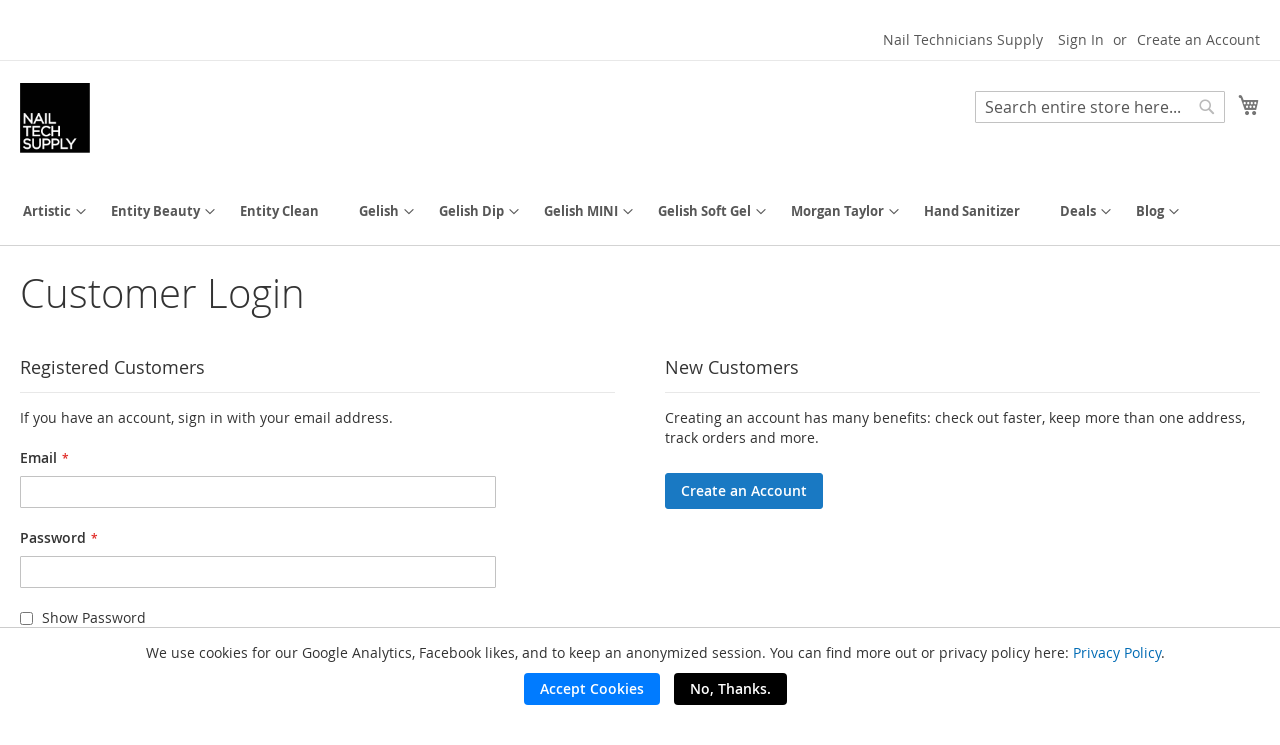

--- FILE ---
content_type: text/html; charset=UTF-8
request_url: https://nailtechsupply.com/customer/account/login/referer/aHR0cHM6Ly9uYWlsdGVjaHN1cHBseS5jb20vYXJ0aXN0aWMtY29sb3VyLWdsb3NzLXNvYWstb2ZmLWdlbC1vaC1zby12YWd1ZS0wLTUtZmwtb3ouaHRtbA~~/
body_size: 19324
content:

<!doctype html>
<html lang="en">
    <head >
        <script>
    var LOCALE = 'en\u002DUS';
    var BASE_URL = 'https\u003A\u002F\u002Fnailtechsupply.com\u002F';
    var require = {
        'baseUrl': 'https\u003A\u002F\u002Fnailtechsupply.com\u002Fstatic\u002Fversion1765815934\u002Ffrontend\u002FNailalliance\u002Fnailtechsupply\u002Fen_US'
    };</script>        <meta charset="utf-8"/>
<meta name="title" content="Customer Login"/>
<meta name="description" content="Professional Nail Technicians Supply"/>
<meta name="robots" content="INDEX,FOLLOW"/>
<meta name="viewport" content="width=device-width, initial-scale=1"/>
<meta name="format-detection" content="telephone=no"/>
<title>Customer Login</title>
                <link rel="stylesheet" type="text/css" media="all" href="https://nailtechsupply.com/static/version1765815934/frontend/Nailalliance/nailtechsupply/en_US/mage/calendar.css" />
<link rel="stylesheet" type="text/css" media="all" href="https://nailtechsupply.com/static/version1765815934/frontend/Nailalliance/nailtechsupply/en_US/css/styles-m.css" />
<link rel="stylesheet" type="text/css" media="all" href="https://nailtechsupply.com/static/version1765815934/frontend/Nailalliance/nailtechsupply/en_US/jquery/uppy/dist/uppy-custom.css" />
<link rel="stylesheet" type="text/css" media="screen and (min-width: 768px)" href="https://nailtechsupply.com/static/version1765815934/frontend/Nailalliance/nailtechsupply/en_US/css/styles-l.css" />
<link rel="stylesheet" type="text/css" media="print" href="https://nailtechsupply.com/static/version1765815934/frontend/Nailalliance/nailtechsupply/en_US/css/print.css" />
<link rel="stylesheet" type="text/css" media="all" href="https://nailtechsupply.com/static/version1765815934/frontend/Nailalliance/nailtechsupply/en_US/css/override.css" />
<script type="text/javascript" src="https://nailtechsupply.com/static/version1765815934/frontend/Nailalliance/nailtechsupply/en_US/requirejs/require.js"></script>
<script type="text/javascript" src="https://nailtechsupply.com/static/version1765815934/frontend/Nailalliance/nailtechsupply/en_US/mage/requirejs/mixins.js"></script>
<script type="text/javascript" src="https://nailtechsupply.com/static/version1765815934/frontend/Nailalliance/nailtechsupply/en_US/requirejs-config.js"></script>
<script type="text/javascript" src="https://nailtechsupply.com/static/version1765815934/frontend/Nailalliance/nailtechsupply/en_US/Nailalliance_UtmTrackingSystem/js/utm.js"></script>
<link rel="preload" as="font" crossorigin="anonymous" href="https://nailtechsupply.com/static/version1765815934/frontend/Nailalliance/nailtechsupply/en_US/fonts/opensans/light/opensans-300.woff2" />
<link rel="preload" as="font" crossorigin="anonymous" href="https://nailtechsupply.com/static/version1765815934/frontend/Nailalliance/nailtechsupply/en_US/fonts/opensans/regular/opensans-400.woff2" />
<link rel="preload" as="font" crossorigin="anonymous" href="https://nailtechsupply.com/static/version1765815934/frontend/Nailalliance/nailtechsupply/en_US/fonts/opensans/semibold/opensans-600.woff2" />
<link rel="preload" as="font" crossorigin="anonymous" href="https://nailtechsupply.com/static/version1765815934/frontend/Nailalliance/nailtechsupply/en_US/fonts/opensans/bold/opensans-700.woff2" />
<link rel="preload" as="font" crossorigin="anonymous" href="https://nailtechsupply.com/static/version1765815934/frontend/Nailalliance/nailtechsupply/en_US/fonts/Luma-Icons.woff2" />
<link rel="icon" type="image/x-icon" href="https://nailtechsupply.com/media/favicon/stores/1/NTS_NEW_LOGO.png" />
<link rel="shortcut icon" type="image/x-icon" href="https://nailtechsupply.com/media/favicon/stores/1/NTS_NEW_LOGO.png" />
<meta name="facebook-domain-verification" content="6bzkafmahwfg1ved09b2ifn6hmvgox" />        <!-- BEGIN GOOGLE ANALYTICS CODE -->
<script type="text/x-magento-init">
{
    "*": {
        "Magento_GoogleAnalytics/js/google-analytics": {
            "isCookieRestrictionModeEnabled": 0,
            "currentWebsite": 1,
            "cookieName": "user_allowed_save_cookie",
            "ordersTrackingData": [],
            "pageTrackingData": {"optPageUrl":"","isAnonymizedIpActive":false,"accountId":"UA-34247642-1"}        }
    }
}
</script>
<!-- END GOOGLE ANALYTICS CODE -->

    <!-- BEGIN GOOGLE ANALYTICS 4 CODE -->
    <script type="text/x-magento-init">
    {
        "*": {
            "Magento_GoogleGtag/js/google-analytics": {"isCookieRestrictionModeEnabled":false,"currentWebsite":1,"cookieName":"user_allowed_save_cookie","pageTrackingData":{"optPageUrl":"","measurementId":"G-SK9RZV0THW"},"ordersTrackingData":[],"googleAnalyticsAvailable":true}        }
    }
    </script>
    <!-- END GOOGLE ANALYTICS 4 CODE -->
    <script type="text/x-magento-init">
        {
            "*": {
                "Magento_PageCache/js/form-key-provider": {
                    "isPaginationCacheEnabled":
                        0                }
            }
        }
    </script>
<script type="text&#x2F;javascript" src="https&#x3A;&#x2F;&#x2F;chimpstatic.com&#x2F;mcjs-connected&#x2F;js&#x2F;users&#x2F;fa09bd61c4347730c3a5968be&#x2F;c87ebd84809a591c5c6b4d3e7.js" defer="defer">
</script>
    </head>
    <body data-container="body"
          data-mage-init='{"loaderAjax": {}, "loader": { "icon": "https://nailtechsupply.com/static/version1765815934/frontend/Nailalliance/nailtechsupply/en_US/images/loader-2.gif"}}'
        id="html-body" class="customer-account-login page-layout-1column">
        
<script type="text/x-magento-init">
    {
        "*": {
            "Magento_PageBuilder/js/widget-initializer": {
                "config": {"[data-content-type=\"slider\"][data-appearance=\"default\"]":{"Magento_PageBuilder\/js\/content-type\/slider\/appearance\/default\/widget":false},"[data-content-type=\"map\"]":{"Magento_PageBuilder\/js\/content-type\/map\/appearance\/default\/widget":false},"[data-content-type=\"row\"]":{"Magento_PageBuilder\/js\/content-type\/row\/appearance\/default\/widget":false},"[data-content-type=\"tabs\"]":{"Magento_PageBuilder\/js\/content-type\/tabs\/appearance\/default\/widget":false},"[data-content-type=\"slide\"]":{"Magento_PageBuilder\/js\/content-type\/slide\/appearance\/default\/widget":{"buttonSelector":".pagebuilder-slide-button","showOverlay":"hover","dataRole":"slide"}},"[data-content-type=\"banner\"]":{"Magento_PageBuilder\/js\/content-type\/banner\/appearance\/default\/widget":{"buttonSelector":".pagebuilder-banner-button","showOverlay":"hover","dataRole":"banner"}},"[data-content-type=\"buttons\"]":{"Magento_PageBuilder\/js\/content-type\/buttons\/appearance\/inline\/widget":false},"[data-content-type=\"products\"][data-appearance=\"carousel\"]":{"Magento_PageBuilder\/js\/content-type\/products\/appearance\/carousel\/widget":false}},
                "breakpoints": {"desktop":{"label":"Desktop","stage":true,"default":true,"class":"desktop-switcher","icon":"Magento_PageBuilder::css\/images\/switcher\/switcher-desktop.svg","conditions":{"min-width":"1024px"},"options":{"products":{"default":{"slidesToShow":"5"}}}},"tablet":{"conditions":{"max-width":"1024px","min-width":"768px"},"options":{"products":{"default":{"slidesToShow":"4"},"continuous":{"slidesToShow":"3"}}}},"mobile":{"label":"Mobile","stage":true,"class":"mobile-switcher","icon":"Magento_PageBuilder::css\/images\/switcher\/switcher-mobile.svg","media":"only screen and (max-width: 767px)","conditions":{"max-width":"767px","min-width":"640px"},"options":{"products":{"default":{"slidesToShow":"3"}}}},"mobile-small":{"conditions":{"max-width":"640px"},"options":{"products":{"default":{"slidesToShow":"2"},"continuous":{"slidesToShow":"1"}}}}}            }
        }
    }
</script>

<div class="cookie-status-message" id="cookie-status">
    The store will not work correctly when cookies are disabled.</div>
<script type="text&#x2F;javascript">document.querySelector("#cookie-status").style.display = "none";</script>
<script type="text/x-magento-init">
    {
        "*": {
            "cookieStatus": {}
        }
    }
</script>

<script type="text/x-magento-init">
    {
        "*": {
            "mage/cookies": {
                "expires": null,
                "path": "\u002F",
                "domain": ".nailtechsupply.com",
                "secure": true,
                "lifetime": "3600"
            }
        }
    }
</script>
    <noscript>
        <div class="message global noscript">
            <div class="content">
                <p>
                    <strong>JavaScript seems to be disabled in your browser.</strong>
                    <span>
                        For the best experience on our site, be sure to turn on Javascript in your browser.                    </span>
                </p>
            </div>
        </div>
    </noscript>

<script>
    window.cookiesConfig = window.cookiesConfig || {};
    window.cookiesConfig.secure = true;
</script><script>    require.config({
        map: {
            '*': {
                wysiwygAdapter: 'mage/adminhtml/wysiwyg/tiny_mce/tinymceAdapter'
            }
        }
    });</script><script>    require.config({
        paths: {
            googleMaps: 'https\u003A\u002F\u002Fmaps.googleapis.com\u002Fmaps\u002Fapi\u002Fjs\u003Fv\u003D3.56\u0026key\u003D'
        },
        config: {
            'Magento_PageBuilder/js/utils/map': {
                style: '',
            },
            'Magento_PageBuilder/js/content-type/map/preview': {
                apiKey: '',
                apiKeyErrorMessage: 'You\u0020must\u0020provide\u0020a\u0020valid\u0020\u003Ca\u0020href\u003D\u0027https\u003A\u002F\u002Fnailtechsupply.com\u002Fadminhtml\u002Fsystem_config\u002Fedit\u002Fsection\u002Fcms\u002F\u0023cms_pagebuilder\u0027\u0020target\u003D\u0027_blank\u0027\u003EGoogle\u0020Maps\u0020API\u0020key\u003C\u002Fa\u003E\u0020to\u0020use\u0020a\u0020map.'
            },
            'Magento_PageBuilder/js/form/element/map': {
                apiKey: '',
                apiKeyErrorMessage: 'You\u0020must\u0020provide\u0020a\u0020valid\u0020\u003Ca\u0020href\u003D\u0027https\u003A\u002F\u002Fnailtechsupply.com\u002Fadminhtml\u002Fsystem_config\u002Fedit\u002Fsection\u002Fcms\u002F\u0023cms_pagebuilder\u0027\u0020target\u003D\u0027_blank\u0027\u003EGoogle\u0020Maps\u0020API\u0020key\u003C\u002Fa\u003E\u0020to\u0020use\u0020a\u0020map.'
            },
        }
    });</script><script>
    require.config({
        shim: {
            'Magento_PageBuilder/js/utils/map': {
                deps: ['googleMaps']
            }
        }
    });</script><div class="widget block block-static-block">
    <div data-content-type="html" data-appearance="default" data-element="main" data-decoded="true"><!-- <section class="nts-announcement-container">
  <div class="nts-announcement-details">
    <h2 class="nts-actual-info tuc">MARCH DEALS ARE NOW AVAILABLE!</h2>
  </div>
</section> -->
<style>

.action.tocart.primary {
	background: black !important;
}

  .nts-announcement-container {
    background: black;
    width: 100%;
    color: white;
    padding: 0.5rem 0rem;
    text-align: center;
    height: auto;
    display: flex;
    align-items: center;
    justify-content: center;
    font-size: 2vw;
    flex-direction: column;
    overflow: hidden;
    box-shadow: 0px 1px 5px 0px gray;
  }

.nts-an-c-2 {background: red;}

  .nts-actual-info.tuc {
    padding: 0;
    margin: 0;
    font-size: 1.8rem;
    font-weight: bold;
  }

  .day-detail {
    font-size: 0.5rem;
    top: -0.9rem !important;
  }

  .tuc {
    text-transform: uppercase;
  }

  .nts-actual-info {}

  .navigation .level0>.level-top {
    padding: 10px 15px 10px 15px !important;
  }

  .special-price {
    color: red !important;
  }

  .navigation .level0.parent>.level-top>.ui-menu-icon::after {
    font-size: 1rem;
  }

  html {
    overflow-x: hidden !important;
  }

  body {
    overflow-x: hidden !important;
  }

.ui-menu li {
	font-size: 1.3rem;
}

.paypal-buttons:nth-of-type(2) {
	display: none !important;
}

.navigation, .page-header, .panel.header {
	background: #fff !important;
}

.panel.wrapper {
	background: #fff !important;
}

  @media only screen and (max-width: 820px) {
    .nts-actual-info.tuc {
      font-size: 1.3rem !important;
    }


    .day-detail {
      font-size: 0.5rem;
      top: -0.75rem !important;
    }
}
    @media only screen and (max-width: 500px) {


.logo img {
	max-width: 40px;
	position: absolute;
	top: -0.5vw;
	left: 16vw;
}

      .nav-toggle {
        top: 1px;
      }

      .logo {
        margin: 0 auto;
        float: none;
        display: flex;
        justify-content: center;
      }

      .minicart-wrapper {
        position: relative;
        top: -5px;
      }

#search_mini_form {
	border: none;
	padding-bottom: 1.5rem;
	margin-top: -5px;
}

      .block-search .control {
        border-top: 0;
      }

      .page-header {
        margin-top: -5px;
      }

      .nav-sections a {
        color: black;
      }

      .section-item-title.nav-sections-item-title {
        color: black;
        font-weight: bold;
        text-transform: uppercase;
      }

      footer .g-recaptcha {
	display: none;
      }
  }
</style></div></div>
<div class="page-wrapper"><header class="page-header"><div class="panel wrapper"><div class="panel header"><a class="action skip contentarea"
   href="#contentarea">
    <span>
        Skip to Content    </span>
</a>
<ul class="header links">    <li class="greet welcome" data-bind="scope: 'customer'">
        <!-- ko if: customer().fullname  -->
        <span class="logged-in"
              data-bind="text: new String('Welcome, %1!').
              replace('%1', customer().fullname)">
        </span>
        <!-- /ko -->
        <!-- ko ifnot: customer().fullname  -->
        <span class="not-logged-in"
              data-bind="text: 'Nail Technicians Supply'"></span>
                <!-- /ko -->
    </li>
        <script type="text/x-magento-init">
        {
            "*": {
                "Magento_Ui/js/core/app": {
                    "components": {
                        "customer": {
                            "component": "Magento_Customer/js/view/customer"
                        }
                    }
                }
            }
        }
    </script>
<li class="link authorization-link" data-label="or">
    <a href="https://nailtechsupply.com/customer/account/login/referer/aHR0cHM6Ly9uYWlsdGVjaHN1cHBseS5jb20vYXJ0aXN0aWMtY29sb3VyLWdsb3NzLXNvYWstb2ZmLWdlbC1vaC1zby12YWd1ZS0wLTUtZmwtb3ouaHRtbA~~/"        >Sign In</a>
</li>
<li><a href="https://nailtechsupply.com/customer/account/create/" id="idW4fYZcjE" >Create an Account</a></li></ul></div></div><div class="header content"><span data-action="toggle-nav" class="action nav-toggle"><span>Toggle Nav</span></span>
<a
    class="logo"
    href="https://nailtechsupply.com/"
    title=""
    aria-label="store logo">
    <img src="https://nailtechsupply.com/media/logo/stores/1/NTS_NEW_LOGO.png"
         title=""
         alt=""
            width="70"                />
</a>

<div data-block="minicart" class="minicart-wrapper">
    <a class="action showcart" href="https://nailtechsupply.com/checkout/cart/"
       data-bind="scope: 'minicart_content'">
        <span class="text">My Cart</span>
        <span class="counter qty empty"
              data-bind="css: { empty: !!getCartParam('summary_count') == false && !isLoading() },
               blockLoader: isLoading">
            <span class="counter-number">
                <!-- ko if: getCartParam('summary_count') -->
                <!-- ko text: getCartParam('summary_count').toLocaleString(window.LOCALE) --><!-- /ko -->
                <!-- /ko -->
            </span>
            <span class="counter-label">
            <!-- ko if: getCartParam('summary_count') -->
                <!-- ko text: getCartParam('summary_count').toLocaleString(window.LOCALE) --><!-- /ko -->
                <!-- ko i18n: 'items' --><!-- /ko -->
            <!-- /ko -->
            </span>
        </span>
    </a>
            <div class="block block-minicart"
             data-role="dropdownDialog"
             data-mage-init='{"dropdownDialog":{
                "appendTo":"[data-block=minicart]",
                "triggerTarget":".showcart",
                "timeout": "2000",
                "closeOnMouseLeave": false,
                "closeOnEscape": true,
                "triggerClass":"active",
                "parentClass":"active",
                "buttons":[]}}'>
            <div id="minicart-content-wrapper" data-bind="scope: 'minicart_content'">
                <!-- ko template: getTemplate() --><!-- /ko -->
            </div>
                    </div>
        <script>window.checkout = {"shoppingCartUrl":"https:\/\/nailtechsupply.com\/checkout\/cart\/","checkoutUrl":"https:\/\/nailtechsupply.com\/checkout\/","updateItemQtyUrl":"https:\/\/nailtechsupply.com\/checkout\/sidebar\/updateItemQty\/","removeItemUrl":"https:\/\/nailtechsupply.com\/checkout\/sidebar\/removeItem\/","imageTemplate":"Magento_Catalog\/product\/image_with_borders","baseUrl":"https:\/\/nailtechsupply.com\/","minicartMaxItemsVisible":5,"websiteId":"1","maxItemsToDisplay":10,"storeId":"1","storeGroupId":"1","agreementIds":["1"],"payPalBraintreeClientToken":"[base64]","customerLoginUrl":"https:\/\/nailtechsupply.com\/customer\/account\/login\/referer\/aHR0cHM6Ly9uYWlsdGVjaHN1cHBseS5jb20vYXJ0aXN0aWMtY29sb3VyLWdsb3NzLXNvYWstb2ZmLWdlbC1vaC1zby12YWd1ZS0wLTUtZmwtb3ouaHRtbA~~\/","isRedirectRequired":false,"autocomplete":"off","captcha":{"user_login":{"isCaseSensitive":false,"imageHeight":50,"imageSrc":"","refreshUrl":"https:\/\/nailtechsupply.com\/captcha\/refresh\/","isRequired":false,"timestamp":1769275867}}}</script>    <script type="text/x-magento-init">
    {
        "[data-block='minicart']": {
            "Magento_Ui/js/core/app": {"components":{"minicart_content":{"children":{"subtotal.container":{"children":{"subtotal":{"children":{"subtotal.totals":{"config":{"display_cart_subtotal_incl_tax":0,"display_cart_subtotal_excl_tax":1,"template":"Magento_Tax\/checkout\/minicart\/subtotal\/totals"},"children":{"subtotal.totals.msrp":{"component":"Magento_Msrp\/js\/view\/checkout\/minicart\/subtotal\/totals","config":{"displayArea":"minicart-subtotal-hidden","template":"Magento_Msrp\/checkout\/minicart\/subtotal\/totals"}}},"component":"Magento_Tax\/js\/view\/checkout\/minicart\/subtotal\/totals"}},"component":"uiComponent","config":{"template":"Magento_Checkout\/minicart\/subtotal"}}},"component":"uiComponent","config":{"displayArea":"subtotalContainer"}},"item.renderer":{"component":"Magento_Checkout\/js\/view\/cart-item-renderer","config":{"displayArea":"defaultRenderer","template":"Magento_Checkout\/minicart\/item\/default"},"children":{"item.image":{"component":"Magento_Catalog\/js\/view\/image","config":{"template":"Magento_Catalog\/product\/image","displayArea":"itemImage"}},"checkout.cart.item.price.sidebar":{"component":"uiComponent","config":{"template":"Magento_Checkout\/minicart\/item\/price","displayArea":"priceSidebar"}}}},"extra_info":{"component":"uiComponent","config":{"displayArea":"extraInfo"},"children":{"paypal_braintree_message":{"component":"PayPal_Braintree\/js\/messages\/mini-cart"}}},"promotion":{"component":"uiComponent","config":{"displayArea":"promotion"}}},"config":{"itemRenderer":{"default":"defaultRenderer","simple":"defaultRenderer","virtual":"defaultRenderer"},"template":"Magento_Checkout\/minicart\/content"},"component":"Magento_Checkout\/js\/view\/minicart"}},"types":[]}        },
        "*": {
            "Magento_Ui/js/block-loader": "https\u003A\u002F\u002Fnailtechsupply.com\u002Fstatic\u002Fversion1765815934\u002Ffrontend\u002FNailalliance\u002Fnailtechsupply\u002Fen_US\u002Fimages\u002Floader\u002D1.gif"
        }
    }
    </script>
</div>
<div class="block block-search">
    <div class="block block-title"><strong>Search</strong></div>
    <div class="block block-content">
        <form class="form minisearch" id="search_mini_form"
              action="https://nailtechsupply.com/catalogsearch/result/" method="get">
                        <div class="field search">
                <label class="label" for="search" data-role="minisearch-label">
                    <span>Search</span>
                </label>
                <div class="control">
                    <input id="search"
                           data-mage-init='{
                            "quickSearch": {
                                "formSelector": "#search_mini_form",
                                "url": "https://nailtechsupply.com/search/ajax/suggest/",
                                "destinationSelector": "#search_autocomplete",
                                "minSearchLength": "3"
                            }
                        }'
                           type="text"
                           name="q"
                           value=""
                           placeholder="Search&#x20;entire&#x20;store&#x20;here..."
                           class="input-text"
                           maxlength="128"
                           role="combobox"
                           aria-haspopup="false"
                           aria-autocomplete="both"
                           autocomplete="off"
                           aria-expanded="false"/>
                    <div id="search_autocomplete" class="search-autocomplete"></div>
                    <div class="nested">
    <a class="action advanced" href="https://nailtechsupply.com/catalogsearch/advanced/" data-action="advanced-search">
        Advanced Search    </a>
</div>
                </div>
            </div>
            <div class="actions">
                <button type="submit"
                        title="Search"
                        class="action search"
                        aria-label="Search"
                >
                    <span>Search</span>
                </button>
            </div>
        </form>
    </div>
</div>
<ul class="compare wrapper"><li class="item link compare" data-bind="scope: 'compareProducts'" data-role="compare-products-link">
    <a class="action compare no-display" title="Compare&#x20;Products"
       data-bind="attr: {'href': compareProducts().listUrl}, css: {'no-display': !compareProducts().count}"
    >
        Compare Products        <span class="counter qty" data-bind="text: compareProducts().countCaption"></span>
    </a>
</li>
<script type="text/x-magento-init">
{"[data-role=compare-products-link]": {"Magento_Ui/js/core/app": {"components":{"compareProducts":{"component":"Magento_Catalog\/js\/view\/compare-products"}}}}}
</script>
</ul></div></header>    <div class="sections nav-sections">
                <div class="section-items nav-sections-items"
             data-mage-init='{"tabs":{"openedState":"active"}}'>
                                            <div class="section-item-title nav-sections-item-title"
                     data-role="collapsible">
                    <a class="nav-sections-item-switch"
                       data-toggle="switch" href="#store.menu">
                        Menu                    </a>
                </div>
                <div class="section-item-content nav-sections-item-content"
                     id="store.menu"
                     data-role="content">
                    
<nav class="navigation" data-action="navigation">
    <ul data-mage-init='{"menu":{"responsive":true, "expanded":true, "position":{"my":"left top","at":"left bottom"}}}'>
        <li  class="level0 nav-1 category-item first level-top parent"><a href="https://nailtechsupply.com/artistic.html"  class="level-top" ><span>Artistic</span></a><ul class="level0 submenu"><li  class="level1 nav-1-1 category-item first parent"><a href="https://nailtechsupply.com/artistic/collections.html" ><span>Collections</span></a><ul class="level1 submenu"><li  class="level2 nav-1-1-1 category-item first"><a href="https://nailtechsupply.com/artistic/collections/starlight-trance.html" ><span>Starlight Trance</span></a></li><li  class="level2 nav-1-1-2 category-item"><a href="https://nailtechsupply.com/artistic/collections/kouture-kick.html" ><span>Kouture Kick</span></a></li><li  class="level2 nav-1-1-3 category-item"><a href="https://nailtechsupply.com/artistic/collections/electric-nebula.html" ><span>Electric Nebula</span></a></li><li  class="level2 nav-1-1-4 category-item"><a href="https://nailtechsupply.com/artistic/collections/bloom-rush.html" ><span>Bloom Rush</span></a></li><li  class="level2 nav-1-1-5 category-item"><a href="https://nailtechsupply.com/artistic/collections/the-re-play-collection.html" ><span>The Re-Play Collection</span></a></li><li  class="level2 nav-1-1-6 category-item"><a href="https://nailtechsupply.com/artistic/collections/twilight-temptation.html" ><span>Twilight Temptation</span></a></li><li  class="level2 nav-1-1-7 category-item"><a href="https://nailtechsupply.com/artistic/collections/colours-of-carnival.html" ><span>Colours of Carnival</span></a></li><li  class="level2 nav-1-1-8 category-item"><a href="https://nailtechsupply.com/artistic/collections/lucid-blooms.html" ><span>Lucid Blooms</span></a></li><li  class="level2 nav-1-1-9 category-item"><a href="https://nailtechsupply.com/artistic/collections/dripping-in-diamonds.html" ><span>Dripping in Diamonds</span></a></li><li  class="level2 nav-1-1-10 category-item"><a href="https://nailtechsupply.com/artistic/collections/away-we-go.html" ><span>Away We Go</span></a></li><li  class="level2 nav-1-1-11 category-item"><a href="https://nailtechsupply.com/artistic/collections/sunny-daze.html" ><span>Sunny Daze</span></a></li><li  class="level2 nav-1-1-12 category-item"><a href="https://nailtechsupply.com/artistic/collections/my-choice.html" ><span>My Choice</span></a></li><li  class="level2 nav-1-1-13 category-item"><a href="https://nailtechsupply.com/artistic/collections/totally-tinseled.html" ><span>Totally Tinseled</span></a></li><li  class="level2 nav-1-1-14 category-item"><a href="https://nailtechsupply.com/artistic/collections/cover-me-head-to-toe.html" ><span>Cover Me Head To Toe</span></a></li><li  class="level2 nav-1-1-15 category-item"><a href="https://nailtechsupply.com/artistic/collections/sippin-pretty.html" ><span>Sippin&#039; Pretty</span></a></li><li  class="level2 nav-1-1-16 category-item"><a href="https://nailtechsupply.com/artistic/collections/made-to-be-mystical.html" ><span>Made To Be Mystical</span></a></li><li  class="level2 nav-1-1-17 category-item"><a href="https://nailtechsupply.com/catalog/category/view/s/the-big-bang/id/446/" ><span>The Big Bang</span></a></li><li  class="level2 nav-1-1-18 category-item"><a href="https://nailtechsupply.com/catalog/category/view/s/breakout-beauty/id/402/" ><span>Breakout Beauty</span></a></li><li  class="level2 nav-1-1-19 category-item"><a href="https://nailtechsupply.com/catalog/category/view/s/hard-rock-alive-amplified/id/300/" ><span>Hard Rock: Alive &amp; Amplified</span></a></li><li  class="level2 nav-1-1-20 category-item"><a href="https://nailtechsupply.com/catalog/category/view/s/sugar-free/id/276/" ><span>Sugar Free</span></a></li><li  class="level2 nav-1-1-21 category-item"><a href="https://nailtechsupply.com/catalog/category/view/s/decked-out-dandy/id/277/" ><span>Decked Out Dandy</span></a></li><li  class="level2 nav-1-1-22 category-item"><a href="https://nailtechsupply.com/catalog/category/view/s/detour-allure/id/278/" ><span>Detour Allure</span></a></li><li  class="level2 nav-1-1-23 category-item"><a href="https://nailtechsupply.com/catalog/category/view/s/cool-as-it-gets/id/279/" ><span>Cool As It Gets</span></a></li><li  class="level2 nav-1-1-24 category-item"><a href="https://nailtechsupply.com/catalog/category/view/s/beaute-in-bloom/id/280/" ><span>Beaute&#039; in Bloom</span></a></li><li  class="level2 nav-1-1-25 category-item"><a href="https://nailtechsupply.com/catalog/category/view/s/opulent-obsession/id/281/" ><span>Opulent Obsession</span></a></li><li  class="level2 nav-1-1-26 category-item"><a href="https://nailtechsupply.com/catalog/category/view/s/disco-nights-festive-lights/id/282/" ><span>Disco Nights, Festive Lights</span></a></li><li  class="level2 nav-1-1-27 category-item"><a href="https://nailtechsupply.com/catalog/category/view/s/wrapped-in-mystery/id/284/" ><span>Wrapped in Mystery</span></a></li><li  class="level2 nav-1-1-28 category-item"><a href="https://nailtechsupply.com/catalog/category/view/s/so-fly/id/285/" ><span>So Fly</span></a></li><li  class="level2 nav-1-1-29 category-item last"><a href="https://nailtechsupply.com/catalog/category/view/s/sheerly-devoted/id/286/" ><span>Sheerly Devoted</span></a></li></ul></li><li  class="level1 nav-1-2 category-item"><a href="https://nailtechsupply.com/artistic/accessories.html" ><span>Accessories</span></a></li><li  class="level1 nav-1-3 category-item"><a href="https://nailtechsupply.com/artistic/astrobomb-two-tone-magnet-gels.html" ><span>AstroBomb Two-Tone Magnet Gels</span></a></li><li  class="level1 nav-1-4 category-item"><a href="https://nailtechsupply.com/artistic/builder-gel.html" ><span>Builder Gel</span></a></li><li  class="level1 nav-1-5 category-item"><a href="https://nailtechsupply.com/catalog/category/view/s/chrome-pens/id/451/" ><span>Chrome Pens</span></a></li><li  class="level1 nav-1-6 category-item"><a href="https://nailtechsupply.com/artistic/colourluxe-press-on-tips.html" ><span>ColourLuxe Press-On Tips</span></a></li><li  class="level1 nav-1-7 category-item"><a href="https://nailtechsupply.com/artistic/cream-gel.html" ><span>Cream Gel</span></a></li><li  class="level1 nav-1-8 category-item"><a href="https://nailtechsupply.com/artistic/dip.html" ><span>Dip</span></a></li><li  class="level1 nav-1-9 category-item"><a href="https://nailtechsupply.com/artistic/displays.html" ><span>Displays</span></a></li><li  class="level1 nav-1-10 category-item"><a href="https://nailtechsupply.com/artistic/essentials.html" ><span>Essentials</span></a></li><li  class="level1 nav-1-11 category-item"><a href="https://nailtechsupply.com/artistic/files-and-buffers.html" ><span>Files and Buffers</span></a></li><li  class="level1 nav-1-12 category-item"><a href="https://nailtechsupply.com/artistic/flash-glitter.html" ><span>Flash Glitter</span></a></li><li  class="level1 nav-1-13 category-item"><a href="https://nailtechsupply.com/catalog/category/view/s/gel-on-xtensions/id/401/" ><span>Gel On Xtensions</span></a></li><li  class="level1 nav-1-14 category-item"><a href="https://nailtechsupply.com/artistic/gel-polish.html" ><span>Gel Polish</span></a></li><li  class="level1 nav-1-15 category-item"><a href="https://nailtechsupply.com/artistic/kits.html" ><span>Kits</span></a></li><li  class="level1 nav-1-16 category-item"><a href="https://nailtechsupply.com/artistic/lights.html" ><span>Lights</span></a></li><li  class="level1 nav-1-17 category-item"><a href="https://nailtechsupply.com/artistic/liquid-and-powder.html" ><span>Liquid and Powder</span></a></li><li  class="level1 nav-1-18 category-item"><a href="https://nailtechsupply.com/artistic/nail-art-paints.html" ><span>Nail Art Paints</span></a></li><li  class="level1 nav-1-19 category-item"><a href="https://nailtechsupply.com/artistic/nail-lacquer.html" ><span>Nail Lacquer</span></a></li><li  class="level1 nav-1-20 category-item"><a href="https://nailtechsupply.com/artistic/putty.html" ><span>Putty</span></a></li><li  class="level1 nav-1-21 category-item"><a href="https://nailtechsupply.com/artistic/rock-hard-led-gel.html" ><span>Rock Hard LED Gel</span></a></li><li  class="level1 nav-1-22 category-item"><a href="https://nailtechsupply.com/artistic/rock-hard-xtensions.html" ><span>Rock Hard Xtensions</span></a></li><li  class="level1 nav-1-23 category-item"><a href="https://nailtechsupply.com/artistic/rubber-base.html" ><span>Rubber Base</span></a></li><li  class="level1 nav-1-24 category-item"><a href="https://nailtechsupply.com/artistic/striper-gels.html" ><span>Striper Gels</span></a></li><li  class="level1 nav-1-25 category-item"><a href="https://nailtechsupply.com/artistic/value-bundles.html" ><span>Value Bundles</span></a></li><li  class="level1 nav-1-26 category-item last"><a href="https://nailtechsupply.com/artistic/velvet-magnet-gels.html" ><span>Velvet Magnet Gels</span></a></li></ul></li><li  class="level0 nav-2 category-item level-top parent"><a href="https://nailtechsupply.com/entity-beauty.html"  class="level-top" ><span>Entity Beauty</span></a><ul class="level0 submenu"><li  class="level1 nav-2-1 category-item first parent"><a href="https://nailtechsupply.com/catalog/category/view/s/collections/id/143/" ><span>Collections</span></a><ul class="level1 submenu"><li  class="level2 nav-2-1-1 category-item first"><a href="https://nailtechsupply.com/entity-beauty/collections/wildflower-soul.html" ><span>Wildflower Soul</span></a></li><li  class="level2 nav-2-1-2 category-item"><a href="https://nailtechsupply.com/entity-beauty/collections/endless-summer.html" ><span>Endless Summer</span></a></li><li  class="level2 nav-2-1-3 category-item"><a href="https://nailtechsupply.com/entity-beauty/collections/that-timeless-feel.html" ><span>That Timeless Feel</span></a></li><li  class="level2 nav-2-1-4 category-item"><a href="https://nailtechsupply.com/entity-beauty/collections/winter-wonderland.html" ><span>Winter Wonderland</span></a></li><li  class="level2 nav-2-1-5 category-item"><a href="https://nailtechsupply.com/entity-beauty/collections/touch-of-earth.html" ><span>Touch of Earth</span></a></li><li  class="level2 nav-2-1-6 category-item"><a href="https://nailtechsupply.com/entity-beauty/collections/lost-in-the-view.html" ><span>Lost In The View</span></a></li><li  class="level2 nav-2-1-7 category-item"><a href="https://nailtechsupply.com/entity-beauty/collections/cutie-couture.html" ><span>Cutie Couture</span></a></li><li  class="level2 nav-2-1-8 category-item"><a href="https://nailtechsupply.com/entity-beauty/collections/vintage-gossip.html" ><span>Vintage Gossip</span></a></li><li  class="level2 nav-2-1-9 category-item"><a href="https://nailtechsupply.com/entity-beauty/collections/city-limits.html" ><span>City Limits</span></a></li><li  class="level2 nav-2-1-10 category-item"><a href="https://nailtechsupply.com/catalog/category/view/s/so-fresh/id/827/" ><span>So Fresh</span></a></li><li  class="level2 nav-2-1-11 category-item"><a href="https://nailtechsupply.com/entity-beauty/collections/new-beginnings.html" ><span>New Beginnings</span></a></li><li  class="level2 nav-2-1-12 category-item"><a href="https://nailtechsupply.com/entity-beauty/collections/winter-in-vail.html" ><span>Winter In Vail</span></a></li><li  class="level2 nav-2-1-13 category-item"><a href="https://nailtechsupply.com/entity-beauty/collections/when-in-rome.html" ><span>When In Rome</span></a></li><li  class="level2 nav-2-1-14 category-item"><a href="https://nailtechsupply.com/entity-beauty/collections/it-s-my-time.html" ><span>It&#039;s My Time</span></a></li><li  class="level2 nav-2-1-15 category-item"><a href="https://nailtechsupply.com/entity-beauty/collections/follow-the-path.html" ><span>Follow The Path</span></a></li><li  class="level2 nav-2-1-16 category-item"><a href="https://nailtechsupply.com/catalog/category/view/s/tis-the-season/id/413/" ><span>&#039;Tis The Season</span></a></li><li  class="level2 nav-2-1-17 category-item"><a href="https://nailtechsupply.com/catalog/category/view/s/act-natural/id/398/" ><span>Act Natural</span></a></li><li  class="level2 nav-2-1-18 category-item"><a href="https://nailtechsupply.com/catalog/category/view/s/turn-on-the-neon/id/297/" ><span>Turn on the Neon</span></a></li><li  class="level2 nav-2-1-19 category-item"><a href="https://nailtechsupply.com/catalog/category/view/s/new-day/id/144/" ><span>New Day</span></a></li><li  class="level2 nav-2-1-20 category-item"><a href="https://nailtechsupply.com/catalog/category/view/s/holiday-favorites/id/145/" ><span>Holiday Favorites</span></a></li><li  class="level2 nav-2-1-21 category-item"><a href="https://nailtechsupply.com/catalog/category/view/s/suit-your-style/id/147/" ><span>Suit Your Style </span></a></li><li  class="level2 nav-2-1-22 category-item"><a href="https://nailtechsupply.com/catalog/category/view/s/hot-off-the-runway/id/178/" ><span>Hot Off The Runway</span></a></li><li  class="level2 nav-2-1-23 category-item"><a href="https://nailtechsupply.com/catalog/category/view/s/polished-to-perfection/id/179/" ><span>Polished To Perfection</span></a></li><li  class="level2 nav-2-1-24 category-item"><a href="https://nailtechsupply.com/catalog/category/view/s/soft-sofistication/id/180/" ><span>Soft Sofistication</span></a></li><li  class="level2 nav-2-1-25 category-item"><a href="https://nailtechsupply.com/catalog/category/view/s/style-reimagined/id/181/" ><span>Style Reimagined</span></a></li><li  class="level2 nav-2-1-26 category-item"><a href="https://nailtechsupply.com/catalog/category/view/s/haute-list/id/182/" ><span>Haute List</span></a></li><li  class="level2 nav-2-1-27 category-item"><a href="https://nailtechsupply.com/catalog/category/view/s/natural-nudes/id/183/" ><span>Natural Nudes</span></a></li><li  class="level2 nav-2-1-28 category-item"><a href="https://nailtechsupply.com/catalog/category/view/s/winter-chic/id/184/" ><span>Winter Chic</span></a></li><li  class="level2 nav-2-1-29 category-item"><a href="https://nailtechsupply.com/catalog/category/view/s/season-of-glamour/id/185/" ><span>Season of Glamour</span></a></li><li  class="level2 nav-2-1-30 category-item"><a href="https://nailtechsupply.com/catalog/category/view/s/luxe-la-femme/id/186/" ><span>Luxe La Femme</span></a></li><li  class="level2 nav-2-1-31 category-item last"><a href="https://nailtechsupply.com/catalog/category/view/s/resort-wear/id/187/" ><span>Resort Wear</span></a></li></ul></li><li  class="level1 nav-2-2 category-item"><a href="https://nailtechsupply.com/entity-beauty/argan-oil.html" ><span>Argan Oil</span></a></li><li  class="level1 nav-2-3 category-item"><a href="https://nailtechsupply.com/entity-beauty/brushes.html" ><span>Brushes</span></a></li><li  class="level1 nav-2-4 category-item"><a href="https://nailtechsupply.com/entity-beauty/chrome-pens.html" ><span>Chrome Pens</span></a></li><li  class="level1 nav-2-5 category-item"><a href="https://nailtechsupply.com/entity-beauty/creamy-solid-cream-gel-polish.html" ><span>Creamy - Solid Cream Gel Polish</span></a></li><li  class="level1 nav-2-6 category-item"><a href="https://nailtechsupply.com/entity-beauty/cuticle-remover.html" ><span>Cuticle Remover</span></a></li><li  class="level1 nav-2-7 category-item"><a href="https://nailtechsupply.com/entity-beauty/dip-buff.html" ><span>Dip &amp; Buff</span></a></li><li  class="level1 nav-2-8 category-item"><a href="https://nailtechsupply.com/entity-beauty/entity-one-led-gel.html" ><span>Entity One LED Gel</span></a></li><li  class="level1 nav-2-9 category-item"><a href="https://nailtechsupply.com/entity-beauty/soft-gel.html" ><span>Entity Studio One&trade; Soft Gel</span></a></li><li  class="level1 nav-2-10 category-item"><a href="https://nailtechsupply.com/entity-beauty/files-buffers.html" ><span>Files &amp; Buffers</span></a></li><li  class="level1 nav-2-11 category-item"><a href="https://nailtechsupply.com/entity-beauty/gel-nail-art.html" ><span>Gel Nail Art</span></a></li><li  class="level1 nav-2-12 category-item"><a href="https://nailtechsupply.com/entity-beauty/gel-polish.html" ><span>Gel Polish</span></a></li><li  class="level1 nav-2-13 category-item"><a href="https://nailtechsupply.com/entity-beauty/halo-cat-eye-effect-magnet-reflection-gel.html" ><span>Halo Cat-Eye Effect Magnet Reflection Gel</span></a></li><li  class="level1 nav-2-14 category-item"><a href="https://nailtechsupply.com/entity-beauty/kits.html" ><span>Kits</span></a></li><li  class="level1 nav-2-15 category-item"><a href="https://nailtechsupply.com/entity-beauty/led-lights.html" ><span>LED Lights</span></a></li><li  class="level1 nav-2-16 category-item"><a href="https://nailtechsupply.com/entity-beauty/nail-lacquer.html" ><span>Nail Lacquer</span></a></li><li  class="level1 nav-2-17 category-item"><a href="https://nailtechsupply.com/entity-beauty/rubber-base-gel.html" ><span>Rubber Base Gel</span></a></li><li  class="level1 nav-2-18 category-item"><a href="https://nailtechsupply.com/entity-beauty/sculpting-liquids.html" ><span>Sculpting Liquids</span></a></li><li  class="level1 nav-2-19 category-item"><a href="https://nailtechsupply.com/entity-beauty/sculpting-powders.html" ><span>Sculpting Powders</span></a></li><li  class="level1 nav-2-20 category-item"><a href="https://nailtechsupply.com/entity-beauty/studio-one-contouring-gel.html" ><span>Studio One Contouring Gel</span></a></li><li  class="level1 nav-2-21 category-item"><a href="https://nailtechsupply.com/entity-beauty/tools-accessories.html" ><span>Tools &amp; Accessories</span></a></li><li  class="level1 nav-2-22 category-item"><a href="https://nailtechsupply.com/entity-beauty/velvet-luxe-magnet-reflection-soak-off-gel.html" ><span>Velvet Luxe - Magnet Reflection Soak-Off Gel</span></a></li><li  class="level1 nav-2-23 category-item"><a href="https://nailtechsupply.com/entity-beauty/treatments-essentials.html" ><span>Treatments &amp; Essentials</span></a></li><li  class="level1 nav-2-24 category-item"><a href="https://nailtechsupply.com/entity-beauty/true-artistry-sculpting-powders.html" ><span>True Artistry Sculpting Powders</span></a></li><li  class="level1 nav-2-25 category-item"><a href="https://nailtechsupply.com/entity-beauty/treatment-essentials.html" ><span>Treatment &amp; Essentials</span></a></li><li  class="level1 nav-2-26 category-item last"><a href="https://nailtechsupply.com/entity-beauty/no-touch-acrylic.html" ><span>No Touch Acrylic</span></a></li></ul></li><li  class="level0 nav-3 category-item level-top"><a href="https://nailtechsupply.com/entity-clean.html"  class="level-top" ><span>Entity Clean</span></a></li><li  class="level0 nav-4 category-item level-top parent"><a href="https://nailtechsupply.com/gelish.html"  class="level-top" ><span>Gelish</span></a><ul class="level0 submenu"><li  class="level1 nav-4-1 category-item first parent"><a href="https://nailtechsupply.com/gelish/collections.html" ><span>Collections</span></a><ul class="level1 submenu"><li  class="level2 nav-4-1-1 category-item first"><a href="https://nailtechsupply.com/gelish/collections/floral-wonderland.html" ><span>Floral Wonderland</span></a></li><li  class="level2 nav-4-1-2 category-item"><a href="https://nailtechsupply.com/gelish/collections/living-our-life.html" ><span>Living Our Life</span></a></li><li  class="level2 nav-4-1-3 category-item"><a href="https://nailtechsupply.com/gelish/collections/lets-roll.html" ><span>Let&#039;s Roll</span></a></li><li  class="level2 nav-4-1-4 category-item"><a href="https://nailtechsupply.com/gelish/collections/now-and-zen.html" ><span>Now &amp; Zen</span></a></li><li  class="level2 nav-4-1-5 category-item"><a href="https://nailtechsupply.com/gelish/collections/a-fuzzy-feeling.html" ><span>A Fuzzy Feeling</span></a></li><li  class="level2 nav-4-1-6 category-item"><a href="https://nailtechsupply.com/gelish/collections/in-frame.html" ><span>In Frame</span></a></li><li  class="level2 nav-4-1-7 category-item"><a href="https://nailtechsupply.com/gelish/collections/up-in-the-air.html" ><span>Up In The Air</span></a></li><li  class="level2 nav-4-1-8 category-item"><a href="https://nailtechsupply.com/gelish/collections/lace-is-more.html" ><span>Lace Is More</span></a></li><li  class="level2 nav-4-1-9 category-item"><a href="https://nailtechsupply.com/gelish/collections/on-my-wish-list.html" ><span>On My Wish List</span></a></li><li  class="level2 nav-4-1-10 category-item"><a href="https://nailtechsupply.com/gelish/collections/change-of-pace.html" ><span>Change of Pace</span></a></li><li  class="level2 nav-4-1-11 category-item"><a href="https://nailtechsupply.com/gelish/collections/gelish-mt-splash-of-color.html" ><span>Splash of Color</span></a></li><li  class="level2 nav-4-1-12 category-item"><a href="https://nailtechsupply.com/gelish/collections/pure-beauty.html" ><span>Pure Beauty</span></a></li><li  class="level2 nav-4-1-13 category-item"><a href="https://nailtechsupply.com/gelish/collections/i-wanna-dance.html" ><span>I Wanna Dance</span></a></li><li  class="level2 nav-4-1-14 category-item"><a href="https://nailtechsupply.com/gelish/collections/plaid-reputation.html" ><span>Plaid Reputation</span></a></li><li  class="level2 nav-4-1-15 category-item"><a href="https://nailtechsupply.com/gelish/collections/clueless.html" ><span>Clueless</span></a></li><li  class="level2 nav-4-1-16 category-item"><a href="https://nailtechsupply.com/gelish/collections/full-bloom.html" ><span>Full Bloom</span></a></li><li  class="level2 nav-4-1-17 category-item"><a href="https://nailtechsupply.com/catalog/category/view/s/sing-2/id/444/" ><span>SING 2</span></a></li><li  class="level2 nav-4-1-18 category-item"><a href="https://nailtechsupply.com/catalog/category/view/s/no-boundaries/id/397/" ><span>No Boundaries</span></a></li><li  class="level2 nav-4-1-19 category-item"><a href="https://nailtechsupply.com/catalog/category/view/s/feel-the-vibes/id/298/" ><span>Feel The Vibes</span></a></li><li  class="level2 nav-4-1-20 category-item"><a href="https://nailtechsupply.com/catalog/category/view/s/out-in-the-open/id/287/" ><span>Out in the Open</span></a></li><li  class="level2 nav-4-1-21 category-item"><a href="https://nailtechsupply.com/catalog/category/view/s/shake-up-the-magic/id/288/" ><span>Shake Up The Magic</span></a></li><li  class="level2 nav-4-1-22 category-item"><a href="https://nailtechsupply.com/catalog/category/view/s/disney-villains/id/289/" ><span>Disney Villains</span></a></li><li  class="level2 nav-4-1-23 category-item"><a href="https://nailtechsupply.com/catalog/category/view/s/switch-on-color-with-mtv/id/290/" ><span>Switch on Color With MTV</span></a></li><li  class="level2 nav-4-1-24 category-item"><a href="https://nailtechsupply.com/catalog/category/view/s/editor-s-picks/id/291/" ><span>Editor&#039;s Picks</span></a></li><li  class="level2 nav-4-1-25 category-item"><a href="https://nailtechsupply.com/catalog/category/view/s/champagne-moonbeams/id/292/" ><span>Champagne &amp; Moonbeams</span></a></li><li  class="level2 nav-4-1-26 category-item"><a href="https://nailtechsupply.com/catalog/category/view/s/the-color-of-petals/id/295/" ><span>The Color of Petals</span></a></li><li  class="level2 nav-4-1-27 category-item"><a href="https://nailtechsupply.com/catalog/category/view/s/forever-marilyn/id/293/" ><span>Forever Marilyn</span></a></li><li  class="level2 nav-4-1-28 category-item"><a href="https://nailtechsupply.com/catalog/category/view/s/rocketman/id/294/" ><span>Rocketman</span></a></li><li  class="level2 nav-4-1-29 category-item last"><a href="https://nailtechsupply.com/gelish/collections/prism-blooms.html" ><span>Prism Blooms</span></a></li></ul></li><li  class="level1 nav-4-2 category-item"><a href="https://nailtechsupply.com/gelish/accessories.html" ><span>Accessories</span></a></li><li  class="level1 nav-4-3 category-item"><a href="https://nailtechsupply.com/gelish/art-form-gels.html" ><span>Art Form Gels</span></a></li><li  class="level1 nav-4-4 category-item"><a href="https://nailtechsupply.com/gelish/aurora-cat-eye-magnet-gel.html" ><span>Aurora Cat Eye Magnet Gel</span></a></li><li  class="level1 nav-4-5 category-item"><a href="https://nailtechsupply.com/gelish/bits.html" ><span>Bits</span></a></li><li  class="level1 nav-4-6 category-item"><a href="https://nailtechsupply.com/gelish/brush-on-builder.html" ><span>Brush-On Builder</span></a></li><li  class="level1 nav-4-7 category-item"><a href="https://nailtechsupply.com/gelish/cat-eye-magnetic-reflections.html" ><span>Cat Eye Magnetic Reflections</span></a></li><li  class="level1 nav-4-8 category-item"><a href="https://nailtechsupply.com/gelish/cat-eye-pure-velvet-gels.html" ><span>Cat Eye Pure Velvet Gels</span></a></li><li  class="level1 nav-4-9 category-item"><a href="https://nailtechsupply.com/catalog/category/view/s/chrome-stix/id/391/" ><span>Chrome Stix</span></a></li><li  class="level1 nav-4-10 category-item"><a href="https://nailtechsupply.com/gelish/cleansers-removers.html" ><span>Cleansers &amp; Removers</span></a></li><li  class="level1 nav-4-11 category-item"><a href="https://nailtechsupply.com/gelish/collection-boxes.html" ><span>Collection Boxes</span></a></li><li  class="level1 nav-4-12 category-item"><a href="https://nailtechsupply.com/gelish/cream-gel.html" ><span>Cream Gel</span></a></li><li  class="level1 nav-4-13 category-item"><a href="https://nailtechsupply.com/catalog/category/view/s/dip-essentials/id/96/" ><span>Dip Essentials</span></a></li><li  class="level1 nav-4-14 category-item"><a href="https://nailtechsupply.com/catalog/category/view/s/dip-powder/id/97/" ><span>Dip Powder</span></a></li><li  class="level1 nav-4-15 category-item"><a href="https://nailtechsupply.com/gelish/displays.html" ><span>Displays</span></a></li><li  class="level1 nav-4-16 category-item"><a href="https://nailtechsupply.com/gelish/duos.html" ><span>Duos</span></a></li><li  class="level1 nav-4-17 category-item"><a href="https://nailtechsupply.com/gelish/essentials.html" ><span>Essentials</span></a></li><li  class="level1 nav-4-18 category-item"><a href="https://nailtechsupply.com/gelish/files-and-buffers.html" ><span>Files and Buffers</span></a></li><li  class="level1 nav-4-19 category-item"><a href="https://nailtechsupply.com/gelish/flash-glam-gels.html" ><span>Flash Glam Gels</span></a></li><li  class="level1 nav-4-20 category-item"><a href="https://nailtechsupply.com/gelish/gel-brushes.html" ><span>Gel Brushes</span></a></li><li  class="level1 nav-4-21 category-item"><a href="https://nailtechsupply.com/gelish/gelish-hard-gel.html" ><span>Gelish Hard Gel</span></a></li><li  class="level1 nav-4-22 category-item"><a href="https://nailtechsupply.com/gelish/gel-polish.html" ><span>Gel Polish</span></a></li><li  class="level1 nav-4-23 category-item"><a href="https://nailtechsupply.com/gelish/go-file.html" ><span>Go File IQ</span></a></li><li  class="level1 nav-4-24 category-item"><a href="https://nailtechsupply.com/gelish/harmony-essentials.html" ><span>Harmony Essentials</span></a></li><li  class="level1 nav-4-25 category-item"><a href="https://nailtechsupply.com/gelish/kits.html" ><span>Kits</span></a></li><li  class="level1 nav-4-26 category-item"><a href="https://nailtechsupply.com/gelish/perfetto-nail-tips.html" ><span>Perfetto Nail Tips</span></a></li><li  class="level1 nav-4-27 category-item"><a href="https://nailtechsupply.com/gelish/polygel.html" ><span>PolyGel Brand</span></a></li><li  class="level1 nav-4-28 category-item"><a href="https://nailtechsupply.com/gelish/prohesion-kits.html" ><span>ProHesion Kits</span></a></li><li  class="level1 nav-4-29 category-item"><a href="https://nailtechsupply.com/gelish/prohesion-liquid.html" ><span>ProHesion Liquid</span></a></li><li  class="level1 nav-4-30 category-item"><a href="https://nailtechsupply.com/gelish/prohesion-powder.html" ><span>ProHesion Powder</span></a></li><li  class="level1 nav-4-31 category-item"><a href="https://nailtechsupply.com/gelish/reflections-by-harmony.html" ><span>Reflections by Harmony</span></a></li><li  class="level1 nav-4-32 category-item"><a href="https://nailtechsupply.com/gelish/sculpting-brushes.html" ><span>Sculpting Brushes</span></a></li><li  class="level1 nav-4-33 category-item"><a href="https://nailtechsupply.com/gelish/tools.html" ><span>Tools</span></a></li><li  class="level1 nav-4-34 category-item last parent"><a href="https://nailtechsupply.com/gelish/preview.html" ><span>preview</span></a><ul class="level1 submenu"><li  class="level2 nav-4-34-1 category-item first last"><a href="https://nailtechsupply.com/gelish/preview/gelishmt.html" ><span>GelishMT</span></a></li></ul></li></ul></li><li  class="level0 nav-5 category-item level-top parent"><a href="https://nailtechsupply.com/gelish-dip.html"  class="level-top" ><span>Gelish Dip</span></a><ul class="level0 submenu"><li  class="level1 nav-5-1 category-item first"><a href="https://nailtechsupply.com/gelish-dip/dip-essentials.html" ><span>Dip Essentials</span></a></li><li  class="level1 nav-5-2 category-item"><a href="https://nailtechsupply.com/gelish-dip/dip-kits.html" ><span>Dip Kits</span></a></li><li  class="level1 nav-5-3 category-item"><a href="https://nailtechsupply.com/gelish-dip/dip-powder.html" ><span>Dip Powder</span></a></li><li  class="level1 nav-5-4 category-item last"><a href="https://nailtechsupply.com/catalog/category/view/s/xpress-dip-powder/id/696/" ><span>Xpress Dip Powder</span></a></li></ul></li><li  class="level0 nav-6 category-item level-top parent"><a href="https://nailtechsupply.com/catalog/category/view/s/gelish-mini/id/301/"  class="level-top" ><span>Gelish MINI</span></a><ul class="level0 submenu"><li  class="level1 nav-6-1 category-item first parent"><a href="https://nailtechsupply.com/catalog/category/view/s/collections/id/302/" ><span>Collections</span></a><ul class="level1 submenu"><li  class="level2 nav-6-1-1 category-item first"><a href="https://nailtechsupply.com/gelish-mini/collections/a-fuzzy-feeling.html" ><span>A Fuzzy Feeling</span></a></li><li  class="level2 nav-6-1-2 category-item"><a href="https://nailtechsupply.com/gelish-mini/collections/in-frame.html" ><span>In Frame</span></a></li><li  class="level2 nav-6-1-3 category-item"><a href="https://nailtechsupply.com/gelish-mini/collections/up-in-the-air.html" ><span>Up In The Air</span></a></li><li  class="level2 nav-6-1-4 category-item"><a href="https://nailtechsupply.com/gelish-mini/collections/lace-is-more.html" ><span>Lace Is More</span></a></li><li  class="level2 nav-6-1-5 category-item"><a href="https://nailtechsupply.com/gelish-mini/collections/on-my-wish-list.html" ><span>On My Wish List</span></a></li><li  class="level2 nav-6-1-6 category-item"><a href="https://nailtechsupply.com/gelish-mini/collections/change-of-pace.html" ><span>Change of Pace</span></a></li><li  class="level2 nav-6-1-7 category-item"><a href="https://nailtechsupply.com/gelish-mini/collections/splash-of-color.html" ><span>Splash of Color</span></a></li><li  class="level2 nav-6-1-8 category-item"><a href="https://nailtechsupply.com/gelish-mini/collections/pure-beauty.html" ><span>Pure Beauty</span></a></li><li  class="level2 nav-6-1-9 category-item"><a href="https://nailtechsupply.com/gelish-mini/collections/i-wanna-dance.html" ><span>I Wanna Dance</span></a></li><li  class="level2 nav-6-1-10 category-item"><a href="https://nailtechsupply.com/gelish-mini/collections/plaid-reputation.html" ><span>Plaid Reputation</span></a></li><li  class="level2 nav-6-1-11 category-item"><a href="https://nailtechsupply.com/gelish-mini/collections/clueless.html" ><span>Clueless</span></a></li><li  class="level2 nav-6-1-12 category-item"><a href="https://nailtechsupply.com/catalog/category/view/s/full-bloom/id/469/" ><span>Full Bloom</span></a></li><li  class="level2 nav-6-1-13 category-item"><a href="https://nailtechsupply.com/catalog/category/view/s/sing-2/id/416/" ><span>SING 2</span></a></li><li  class="level2 nav-6-1-14 category-item"><a href="https://nailtechsupply.com/gelish-mini/collections/no-boundaries.html" ><span>No Boundaries</span></a></li><li  class="level2 nav-6-1-15 category-item last"><a href="https://nailtechsupply.com/catalog/category/view/s/feel-the-vibes/id/303/" ><span>Feel The Vibes</span></a></li></ul></li><li  class="level1 nav-6-2 category-item"><a href="https://nailtechsupply.com/gelish-mini/electric-files.html" ><span>Electric Files</span></a></li><li  class="level1 nav-6-3 category-item"><a href="https://nailtechsupply.com/gelish-mini/kits.html" ><span>Kits</span></a></li><li  class="level1 nav-6-4 category-item"><a href="https://nailtechsupply.com/gelish-mini/value-bundles.html" ><span>Value Bundles</span></a></li><li  class="level1 nav-6-5 category-item last"><a href="https://nailtechsupply.com/gelish-mini/led-lights.html" ><span>LED Lights</span></a></li></ul></li><li  class="level0 nav-7 category-item level-top parent"><a href="https://nailtechsupply.com/gelish-soft-gel.html"  class="level-top" ><span>Gelish Soft Gel</span></a><ul class="level0 submenu"><li  class="level1 nav-7-1 category-item first"><a href="https://nailtechsupply.com/gelish-soft-gel/adhesive-in-a-tube.html" ><span>Adhesive In A Tube</span></a></li><li  class="level1 nav-7-2 category-item parent"><a href="https://nailtechsupply.com/gelish-soft-gel/gelish-soft-gel-refills.html" ><span>Gelish Soft Gel Refills</span></a><ul class="level1 submenu"><li  class="level2 nav-7-2-1 category-item first last"><a href="https://nailtechsupply.com/catalog/category/view/s/almond/id/1691/" ><span>Almond</span></a></li></ul></li><li  class="level1 nav-7-3 category-item"><a href="https://nailtechsupply.com/catalog/category/view/s/kits/id/403/" ><span>Kits</span></a></li><li  class="level1 nav-7-4 category-item last"><a href="https://nailtechsupply.com/gelish-soft-gel/tips.html" ><span>Tips</span></a></li></ul></li><li  class="level0 nav-8 category-item level-top parent"><a href="https://nailtechsupply.com/morgan-taylor.html"  class="level-top" ><span>Morgan Taylor</span></a><ul class="level0 submenu"><li  class="level1 nav-8-1 category-item first parent"><a href="https://nailtechsupply.com/morgan-taylor/collections.html" ><span>Collections</span></a><ul class="level1 submenu"><li  class="level2 nav-8-1-1 category-item first"><a href="https://nailtechsupply.com/morgan-taylor/collections/floral-wonderland.html" ><span>Floral Wonderland</span></a></li><li  class="level2 nav-8-1-2 category-item"><a href="https://nailtechsupply.com/morgan-taylor/collections/living-our-life.html" ><span>Living Our Life</span></a></li><li  class="level2 nav-8-1-3 category-item"><a href="https://nailtechsupply.com/morgan-taylor/collections/let-s-roll.html" ><span>Let&#039;s Roll</span></a></li><li  class="level2 nav-8-1-4 category-item"><a href="https://nailtechsupply.com/morgan-taylor/collections/now-zen.html" ><span>Now &amp; Zen</span></a></li><li  class="level2 nav-8-1-5 category-item"><a href="https://nailtechsupply.com/morgan-taylor/collections/a-fuzzy-feeling.html" ><span>A Fuzzy Feeling</span></a></li><li  class="level2 nav-8-1-6 category-item"><a href="https://nailtechsupply.com/morgan-taylor/collections/in-frame.html" ><span>In Frame</span></a></li><li  class="level2 nav-8-1-7 category-item"><a href="https://nailtechsupply.com/morgan-taylor/collections/up-in-the-air.html" ><span>Up In The Air</span></a></li><li  class="level2 nav-8-1-8 category-item"><a href="https://nailtechsupply.com/morgan-taylor/collections/lace-is-more.html" ><span>Lace Is More</span></a></li><li  class="level2 nav-8-1-9 category-item"><a href="https://nailtechsupply.com/morgan-taylor/collections/on-my-wish-list.html" ><span>On My Wish List</span></a></li><li  class="level2 nav-8-1-10 category-item"><a href="https://nailtechsupply.com/morgan-taylor/collections/change-of-pace.html" ><span>Change of Pace</span></a></li><li  class="level2 nav-8-1-11 category-item"><a href="https://nailtechsupply.com/morgan-taylor/collections/splash-of-color.html" ><span>Splash of Color</span></a></li><li  class="level2 nav-8-1-12 category-item"><a href="https://nailtechsupply.com/morgan-taylor/collections/pure-beauty.html" ><span>Pure Beauty</span></a></li><li  class="level2 nav-8-1-13 category-item"><a href="https://nailtechsupply.com/morgan-taylor/collections/i-wanna-dance.html" ><span>I Wanna Dance</span></a></li><li  class="level2 nav-8-1-14 category-item"><a href="https://nailtechsupply.com/morgan-taylor/collections/plaid-reputation.html" ><span>Plaid Reputation</span></a></li><li  class="level2 nav-8-1-15 category-item"><a href="https://nailtechsupply.com/morgan-taylor/collections/clueless.html" ><span>Clueless</span></a></li><li  class="level2 nav-8-1-16 category-item"><a href="https://nailtechsupply.com/morgan-taylor/collections/full-bloom.html" ><span>Full Bloom</span></a></li><li  class="level2 nav-8-1-17 category-item"><a href="https://nailtechsupply.com/catalog/category/view/s/sing-2/id/445/" ><span>SING 2</span></a></li><li  class="level2 nav-8-1-18 category-item"><a href="https://nailtechsupply.com/morgan-taylor/collections/no-boundaries.html" ><span>No Boundaries</span></a></li><li  class="level2 nav-8-1-19 category-item"><a href="https://nailtechsupply.com/catalog/category/view/s/feel-the-vibes/id/299/" ><span>Feel The Vibes</span></a></li><li  class="level2 nav-8-1-20 category-item"><a href="https://nailtechsupply.com/catalog/category/view/s/out-in-the-open/id/267/" ><span>Out In The Open</span></a></li><li  class="level2 nav-8-1-21 category-item"><a href="https://nailtechsupply.com/catalog/category/view/s/shake-up-the-magic/id/268/" ><span>Shake Up The Magic</span></a></li><li  class="level2 nav-8-1-22 category-item"><a href="https://nailtechsupply.com/catalog/category/view/s/disney-villians/id/269/" ><span>Disney Villians</span></a></li><li  class="level2 nav-8-1-23 category-item"><a href="https://nailtechsupply.com/catalog/category/view/s/switch-on-color-with-mtv/id/270/" ><span>Switch On Color With MTV</span></a></li><li  class="level2 nav-8-1-24 category-item"><a href="https://nailtechsupply.com/catalog/category/view/s/editor-s-picks/id/271/" ><span>Editor&#039;s Picks</span></a></li><li  class="level2 nav-8-1-25 category-item"><a href="https://nailtechsupply.com/catalog/category/view/s/champagne-and-moonbeams/id/272/" ><span>Champagne and Moonbeams</span></a></li><li  class="level2 nav-8-1-26 category-item"><a href="https://nailtechsupply.com/catalog/category/view/s/forever-marilyn/id/273/" ><span>Forever Marilyn</span></a></li><li  class="level2 nav-8-1-27 category-item"><a href="https://nailtechsupply.com/catalog/category/view/s/illusions/id/274/" ><span>Illusions</span></a></li><li  class="level2 nav-8-1-28 category-item"><a href="https://nailtechsupply.com/catalog/category/view/s/rocketman/id/275/" ><span>Rocketman</span></a></li><li  class="level2 nav-8-1-29 category-item last"><a href="https://nailtechsupply.com/catalog/category/view/s/the-color-of-petals/id/266/" ><span>The Color of Petals </span></a></li></ul></li><li  class="level1 nav-8-2 category-item"><a href="https://nailtechsupply.com/morgan-taylor/bareluxury-manicure-and-pedicure.html" ><span>BareLuxury - Manicure and Pedicure</span></a></li><li  class="level1 nav-8-3 category-item"><a href="https://nailtechsupply.com/morgan-taylor/displays.html" ><span>Displays</span></a></li><li  class="level1 nav-8-4 category-item"><a href="https://nailtechsupply.com/morgan-taylor/essentials.html" ><span>Essentials</span></a></li><li  class="level1 nav-8-5 category-item"><a href="https://nailtechsupply.com/morgan-taylor/kits.html" ><span>Kits</span></a></li><li  class="level1 nav-8-6 category-item"><a href="https://nailtechsupply.com/morgan-taylor/nail-lacquer.html" ><span>Nail Lacquer</span></a></li><li  class="level1 nav-8-7 category-item"><a href="https://nailtechsupply.com/morgan-taylor/naturals.html" ><span>Naturals</span></a></li><li  class="level1 nav-8-8 category-item"><a href="https://nailtechsupply.com/morgan-taylor/peel-off-glitter.html" ><span>Peel-Off Glitter</span></a></li><li  class="level1 nav-8-9 category-item"><a href="https://nailtechsupply.com/morgan-taylor/platinum.html" ><span>Platinum</span></a></li><li  class="level1 nav-8-10 category-item last"><a href="https://nailtechsupply.com/morgan-taylor/treatments.html" ><span>Treatments</span></a></li></ul></li><li  class="level0 nav-9 category-item level-top"><a href="https://nailtechsupply.com/hand-sanitizer.html"  class="level-top" ><span>Hand Sanitizer</span></a></li><li  class="level0 nav-10 category-item level-top parent"><a href="https://nailtechsupply.com/deals-january-2026.html"  class="level-top" ><span>Deals</span></a><ul class="level0 submenu"><li  class="level1 nav-10-1 category-item first"><a href="https://nailtechsupply.com/deals-january-2026/buy-1-get-1-free-gelish-gel-polish.html" ><span>Buy 1 Get 1 FREE - Gelish Gel Polish</span></a></li><li  class="level1 nav-10-2 category-item"><a href="https://nailtechsupply.com/deals-january-2026/buy-1-get-1-free-morgan-taylor-lacquer.html" ><span>Buy 1 Get 1 FREE - Morgan Taylor Lacquer</span></a></li><li  class="level1 nav-10-3 category-item last"><a href="https://nailtechsupply.com/deals-january-2026/buy-1-get-1-free-gelish-dip-powder.html" ><span>Buy 1 Get 1 FREE - Gelish Dip Powder</span></a></li></ul></li><li  class="level0 nav-11 last level-top parent"><a href="/blog"  class="level-top" ><span>Blog</span></a><ul class="level0 submenu"><li  class="level1 nav-11-1 first parent"><a href="#" ><span>Profit And Polish</span></a><ul class="level1 submenu"><li  class="level2 nav-11-1-1 first last"><a href="/blog-profit_and_polish-instagramsnewestfeatures_andhownailtechscanbestusethem" ><span>Blog Post: Instagram’s Newest Features (and How Nail Techs Can Best Use Them)</span></a></li></ul></li><li  class="level1 nav-11-2 last parent"><a href="#" ><span>Tech Treks</span></a><ul class="level1 submenu"><li  class="level2 nav-11-2-1 first last"><a href="/blog-tech_treks-protectingyourselffromchemicals" ><span>Blog Post: Protecting Yourself From Chemicals: What Every Nail Tech Should Know!</span></a></li></ul></li></ul></li>            </ul>
</nav>
                </div>
                                            <div class="section-item-title nav-sections-item-title"
                     data-role="collapsible">
                    <a class="nav-sections-item-switch"
                       data-toggle="switch" href="#store.links">
                        Account                    </a>
                </div>
                <div class="section-item-content nav-sections-item-content"
                     id="store.links"
                     data-role="content">
                    <!-- Account links -->                </div>
                                    </div>
    </div>
<main id="maincontent" class="page-main"><a id="contentarea" tabindex="-1"></a>
<div class="page-title-wrapper">
    <h1 class="page-title"
                >
        <span class="base" data-ui-id="page-title-wrapper" >Customer Login</span>    </h1>
    </div>
<div class="page messages"><div data-placeholder="messages"></div>
<div data-bind="scope: 'messages'">
    <!-- ko if: cookieMessagesObservable() && cookieMessagesObservable().length > 0 -->
    <div aria-atomic="true" role="alert" class="messages" data-bind="foreach: {
        data: cookieMessagesObservable(), as: 'message'
    }">
        <div data-bind="attr: {
            class: 'message-' + message.type + ' ' + message.type + ' message',
            'data-ui-id': 'message-' + message.type
        }">
            <div data-bind="html: $parent.prepareMessageForHtml(message.text)"></div>
        </div>
    </div>
    <!-- /ko -->

    <div aria-atomic="true" role="alert" class="messages" data-bind="foreach: {
        data: messages().messages, as: 'message'
    }, afterRender: purgeMessages">
        <div data-bind="attr: {
            class: 'message-' + message.type + ' ' + message.type + ' message',
            'data-ui-id': 'message-' + message.type
        }">
            <div data-bind="html: $parent.prepareMessageForHtml(message.text)"></div>
        </div>
    </div>
</div>

<script type="text/x-magento-init">
    {
        "*": {
            "Magento_Ui/js/core/app": {
                "components": {
                        "messages": {
                            "component": "Magento_Theme/js/view/messages"
                        }
                    }
                }
            }
    }
</script>
</div><div class="columns"><div class="column main"><input name="form_key" type="hidden" value="ICa6ukoaGCRnPz3C" /><div id="authenticationPopup" data-bind="scope:'authenticationPopup', style: {display: 'none'}">
        <script>window.authenticationPopup = {"autocomplete":"off","customerRegisterUrl":"https:\/\/nailtechsupply.com\/customer\/account\/create\/","customerForgotPasswordUrl":"https:\/\/nailtechsupply.com\/customer\/account\/forgotpassword\/","baseUrl":"https:\/\/nailtechsupply.com\/","customerLoginUrl":"https:\/\/nailtechsupply.com\/customer\/ajax\/login\/"}</script>    <!-- ko template: getTemplate() --><!-- /ko -->
        <script type="text/x-magento-init">
        {
            "#authenticationPopup": {
                "Magento_Ui/js/core/app": {"components":{"authenticationPopup":{"component":"Magento_Customer\/js\/view\/authentication-popup","children":{"messages":{"component":"Magento_Ui\/js\/view\/messages","displayArea":"messages"},"captcha":{"component":"Magento_Captcha\/js\/view\/checkout\/loginCaptcha","displayArea":"additional-login-form-fields","formId":"user_login","configSource":"checkout"},"recaptcha":{"component":"Magento_ReCaptchaFrontendUi\/js\/reCaptcha","displayArea":"additional-login-form-fields","reCaptchaId":"recaptcha-popup-login","settings":{"rendering":{"sitekey":"6Lei0pobAAAAAKC5zB-TGn72-zt5IohwP3S3pCJe","badge":"inline","size":"invisible","theme":"light","hl":""},"invisible":true}}}}}}            },
            "*": {
                "Magento_Ui/js/block-loader": "https\u003A\u002F\u002Fnailtechsupply.com\u002Fstatic\u002Fversion1765815934\u002Ffrontend\u002FNailalliance\u002Fnailtechsupply\u002Fen_US\u002Fimages\u002Floader\u002D1.gif"
                            }
        }
    </script>
</div>
<script type="text/x-magento-init">
    {
        "*": {
            "Magento_Customer/js/section-config": {
                "sections": {"stores\/store\/switch":["*"],"stores\/store\/switchrequest":["*"],"directory\/currency\/switch":["*"],"*":["messages"],"customer\/account\/logout":["*","recently_viewed_product","recently_compared_product","persistent"],"customer\/account\/loginpost":["*"],"customer\/account\/createpost":["*"],"customer\/account\/editpost":["*"],"customer\/ajax\/login":["checkout-data","cart","captcha"],"catalog\/product_compare\/add":["compare-products"],"catalog\/product_compare\/remove":["compare-products"],"catalog\/product_compare\/clear":["compare-products"],"sales\/guest\/reorder":["cart"],"sales\/order\/reorder":["cart"],"checkout\/cart\/add":["cart","directory-data"],"checkout\/cart\/delete":["cart"],"checkout\/cart\/updatepost":["cart"],"checkout\/cart\/updateitemoptions":["cart"],"checkout\/cart\/couponpost":["cart"],"checkout\/cart\/estimatepost":["cart"],"checkout\/cart\/estimateupdatepost":["cart"],"checkout\/onepage\/saveorder":["cart","checkout-data","last-ordered-items"],"checkout\/sidebar\/removeitem":["cart"],"checkout\/sidebar\/updateitemqty":["cart"],"rest\/*\/v1\/carts\/*\/payment-information":["cart","last-ordered-items","captcha","instant-purchase"],"rest\/*\/v1\/guest-carts\/*\/payment-information":["cart","captcha"],"rest\/*\/v1\/guest-carts\/*\/selected-payment-method":["cart","checkout-data"],"rest\/*\/v1\/carts\/*\/selected-payment-method":["cart","checkout-data","instant-purchase"],"customer\/address\/*":["instant-purchase"],"customer\/account\/*":["instant-purchase"],"vault\/cards\/deleteaction":["instant-purchase"],"multishipping\/checkout\/overviewpost":["cart"],"paypal\/express\/placeorder":["cart","checkout-data"],"paypal\/payflowexpress\/placeorder":["cart","checkout-data"],"paypal\/express\/onauthorization":["cart","checkout-data"],"persistent\/index\/unsetcookie":["persistent"],"review\/product\/post":["review"],"paymentservicespaypal\/smartbuttons\/placeorder":["cart","checkout-data"],"paymentservicespaypal\/smartbuttons\/cancel":["cart","checkout-data"],"wishlist\/index\/add":["wishlist"],"wishlist\/index\/remove":["wishlist"],"wishlist\/index\/updateitemoptions":["wishlist"],"wishlist\/index\/update":["wishlist"],"wishlist\/index\/cart":["wishlist","cart"],"wishlist\/index\/fromcart":["wishlist","cart"],"wishlist\/index\/allcart":["wishlist","cart"],"wishlist\/shared\/allcart":["wishlist","cart"],"wishlist\/shared\/cart":["cart"],"reclaim\/checkout\/reload":["cart"],"braintree\/paypal\/placeorder":["cart","checkout-data"],"braintree\/googlepay\/placeorder":["cart","checkout-data"]},
                "clientSideSections": ["checkout-data","cart-data"],
                "baseUrls": ["https:\/\/nailtechsupply.com\/"],
                "sectionNames": ["messages","customer","compare-products","last-ordered-items","cart","directory-data","captcha","instant-purchase","loggedAsCustomer","persistent","review","payments","wishlist","recently_viewed_product","recently_compared_product","product_data_storage","paypal-billing-agreement","paypal-buyer-country"]            }
        }
    }
</script>
<script type="text/x-magento-init">
    {
        "*": {
            "Magento_Customer/js/customer-data": {
                "sectionLoadUrl": "https\u003A\u002F\u002Fnailtechsupply.com\u002Fcustomer\u002Fsection\u002Fload\u002F",
                "expirableSectionLifetime": 60,
                "expirableSectionNames": ["cart","persistent"],
                "cookieLifeTime": "3600",
                "cookieDomain": "",
                "updateSessionUrl": "https\u003A\u002F\u002Fnailtechsupply.com\u002Fcustomer\u002Faccount\u002FupdateSession\u002F",
                "isLoggedIn": ""
            }
        }
    }
</script>
<script type="text/x-magento-init">
    {
        "*": {
            "Magento_Customer/js/invalidation-processor": {
                "invalidationRules": {
                    "website-rule": {
                        "Magento_Customer/js/invalidation-rules/website-rule": {
                            "scopeConfig": {
                                "websiteId": "1"
                            }
                        }
                    }
                }
            }
        }
    }
</script>
<script type="text/x-magento-init">
    {
        "body": {
            "pageCache": {"url":"https:\/\/nailtechsupply.com\/page_cache\/block\/render\/referer\/aHR0cHM6Ly9uYWlsdGVjaHN1cHBseS5jb20vYXJ0aXN0aWMtY29sb3VyLWdsb3NzLXNvYWstb2ZmLWdlbC1vaC1zby12YWd1ZS0wLTUtZmwtb3ouaHRtbA~~\/","handles":["default","customer_account_login"],"originalRequest":{"route":"customer","controller":"account","action":"login","uri":"\/customer\/account\/login\/referer\/aHR0cHM6Ly9uYWlsdGVjaHN1cHBseS5jb20vYXJ0aXN0aWMtY29sb3VyLWdsb3NzLXNvYWstb2ZmLWdlbC1vaC1zby12YWd1ZS0wLTUtZmwtb3ouaHRtbA~~\/"},"versionCookieName":"private_content_version"}        }
    }
</script>
<div id="monkey_campaign" style="display:none;"
     data-mage-init='{"campaigncatcher":{"checkCampaignUrl": "https://nailtechsupply.com/mailchimp/campaign/check/"}}'>
</div>
<div class="login-container"><div class="block block-customer-login">
    <div class="block-title">
        <strong id="block-customer-login-heading" role="heading" aria-level="2">Registered Customers</strong>
    </div>
    <div class="block-content" aria-labelledby="block-customer-login-heading">
        <form class="form form-login"
              action="https://nailtechsupply.com/customer/account/loginPost/referer/aHR0cHM6Ly9uYWlsdGVjaHN1cHBseS5jb20vYXJ0aXN0aWMtY29sb3VyLWdsb3NzLXNvYWstb2ZmLWdlbC1vaC1zby12YWd1ZS0wLTUtZmwtb3ouaHRtbA~~/"
              method="post"
              id="login-form"
              data-mage-init='{"validation":{}}'>
            <input name="form_key" type="hidden" value="ICa6ukoaGCRnPz3C" />            <fieldset class="fieldset login" data-hasrequired="* Required Fields">
                <div class="field note">If you have an account, sign in with your email address.</div>
                <div class="field email required">
                    <label class="label" for="email"><span>Email</span></label>
                    <div class="control">
                        <input name="login[username]" value=""
                             autocomplete="off"                               id="email" type="email" class="input-text"
                               title="Email"
                               data-mage-init='{"mage/trim-input":{}}'
                               data-validate="{required:true, 'validate-email':true}">
                    </div>
                </div>
                <div class="field password required">
                    <label for="pass" class="label"><span>Password</span></label>
                    <div class="control">
                        <input name="login[password]" type="password"
                             autocomplete="off"                               class="input-text" id="password"
                               title="Password"
                               data-validate="{required:true}">
                    </div>
                </div>
                <div class="field choice" data-bind="scope: 'showPassword'">
                    <!-- ko template: getTemplate() --><!-- /ko -->
                </div>
                <div
    class="field-recaptcha"
    id="recaptcha-f979c2ff515d921c34af9bd2aee8ef076b719d03-container"
    data-bind="scope:'recaptcha-f979c2ff515d921c34af9bd2aee8ef076b719d03'"
>
    <!-- ko template: getTemplate() --><!-- /ko -->
</div>

<script type="text/x-magento-init">
{
    "#recaptcha-f979c2ff515d921c34af9bd2aee8ef076b719d03-container": {
        "Magento_Ui/js/core/app": {"components":{"recaptcha-f979c2ff515d921c34af9bd2aee8ef076b719d03":{"settings":{"rendering":{"sitekey":"6Lei0pobAAAAAKC5zB-TGn72-zt5IohwP3S3pCJe","badge":"inline","size":"invisible","theme":"light","hl":""},"invisible":true},"component":"Magento_ReCaptchaFrontendUi\/js\/reCaptcha","reCaptchaId":"recaptcha-f979c2ff515d921c34af9bd2aee8ef076b719d03"}}}    }
}
</script>
                <div class="actions-toolbar">
                    <div class="primary">
                        <button type="submit" class="action login primary" name="send" id="send2"  disabled="disabled" >
                            <span>Sign In</span>
                        </button>
                    </div>
                    <div class="secondary"><a class="action remind" href="https://nailtechsupply.com/customer/account/forgotpassword/"><span>Forgot Your Password?</span></a></div>
                </div>
            </fieldset>
        </form>
    </div>
        <script type="text/x-magento-init">
        {
            "*": {
                "Magento_Customer/js/block-submit-on-send": {
                    "formId": "login-form"
                },
                "Magento_Ui/js/core/app": {
                    "components": {
                        "showPassword": {
                            "component": "Magento_Customer/js/show-password",
                            "passwordSelector": "#password"
                        }
                    }
                }
            }
        }
    </script>
</div>
<div class="block block-new-customer">
    <div class="block-title">
        <strong id="block-new-customer-heading" role="heading" aria-level="2">New Customers</strong>
    </div>
    <div class="block-content" aria-labelledby="block-new-customer-heading">
        <p>Creating an account has many benefits: check out faster, keep more than one address, track orders and more.</p>
        <div class="actions-toolbar">
            <div class="primary">
                <a href="https://nailtechsupply.com/customer/account/create/" class="action create primary"><span>Create an Account</span></a>
            </div>
        </div>
    </div>
</div>
</div><script type="text/x-magento-init">
    {
        "body": {
            "requireCookie": {"noCookieUrl":"https:\/\/nailtechsupply.com\/cookie\/index\/noCookies\/","triggers":[".action.login"],"isRedirectCmsPage":true}        }
    }
</script>
</div></div></main><footer class="page-footer"><div class="footer content"><div class="block newsletter">
    <div class="title"><strong>Newsletter</strong></div>
    <div class="content">
        <form class="form subscribe"
            novalidate
            action="https://nailtechsupply.com/newsletter/subscriber/new/"
            method="post"
            data-mage-init='{"validation": {"errorClass": "mage-error"}}'
            id="newsletter-validate-detail">
            <div class="field newsletter">
                <div class="control">
                    <label for="newsletter">
                        <span class="label">
                            Sign Up for Our Newsletter:                        </span>
                        <input name="email" type="email" id="newsletter"
                               placeholder="Enter your email address"
                               data-mage-init='{"mage/trim-input":{}}'
                               data-validate="{required:true, 'validate-email':true}"
                        />
                    </label>
                </div>
            </div>
            <div class="actions">
                <button class="action subscribe primary"
                        title="Subscribe"
                        type="submit"
                        aria-label="Subscribe"
                                            disabled="disabled"
                    >
                    <span>Subscribe</span>
                </button>
            </div>
        </form>
    </div>
</div>
<script type="text/x-magento-init">
    {
        "*": {
            "Magento_Customer/js/block-submit-on-send": {
                "formId": "newsletter-validate-detail"
            }
        }
    }
</script>
<ul class="footer links"><li class="nav item"><a href="https://nailtechsupply.com/terms-and-conditions">Terms &amp; Conditions</a></li><li class="nav item"><a href="https://nailtechsupply.com/customer/account/">My Account</a></li><li class="nav item"><a href="https://nailtechsupply.com/privacy-policy-cookie-restriction-mode/">Privacy and Cookie Policy</a></li><li class="nav item"><a href="https://nailtechsupply.com/catalogsearch/advanced/" data-action="advanced-search">Advanced Search</a></li><li class="nav item"><a href="https://nailtechsupply.com/sales/guest/form/">Orders and Returns</a></li><li class="nav item"><a href="https://nailtechsupply.com/contact/">Contact Us</a></li></ul><div
    class="field-recaptcha"
    id="recaptcha-caa20ac351216e6f76edced1efe7c61fff5f4796-container"
    data-bind="scope:'recaptcha-caa20ac351216e6f76edced1efe7c61fff5f4796'"
>
    <!-- ko template: getTemplate() --><!-- /ko -->
</div>

<script>
    require(['jquery', 'domReady!'], function ($) {
        $('#recaptcha-caa20ac351216e6f76edced1efe7c61fff5f4796-container')
            .appendTo('#newsletter-validate-detail');
    });
</script>

<script type="text/x-magento-init">
{
    "#recaptcha-caa20ac351216e6f76edced1efe7c61fff5f4796-container": {
        "Magento_Ui/js/core/app": {"components":{"recaptcha-caa20ac351216e6f76edced1efe7c61fff5f4796":{"settings":{"rendering":{"sitekey":"6Lei0pobAAAAAKC5zB-TGn72-zt5IohwP3S3pCJe","badge":"inline","size":"invisible","theme":"light","hl":""},"invisible":true},"component":"Magento_ReCaptchaFrontendUi\/js\/reCaptcha","reCaptchaId":"recaptcha-caa20ac351216e6f76edced1efe7c61fff5f4796"}}}    }
}
</script>
</div></footer><script type="text/x-magento-init">
        {
            "*": {
                "Magento_Ui/js/core/app": {
                    "components": {
                        "storage-manager": {
                            "component": "Magento_Catalog/js/storage-manager",
                            "appendTo": "",
                            "storagesConfiguration" : {"recently_viewed_product":{"requestConfig":{"syncUrl":"https:\/\/nailtechsupply.com\/catalog\/product\/frontend_action_synchronize\/"},"lifetime":"1000","allowToSendRequest":null},"recently_compared_product":{"requestConfig":{"syncUrl":"https:\/\/nailtechsupply.com\/catalog\/product\/frontend_action_synchronize\/"},"lifetime":"1000","allowToSendRequest":null},"product_data_storage":{"updateRequestConfig":{"url":"https:\/\/nailtechsupply.com\/rest\/default\/V1\/products-render-info"},"requestConfig":{"syncUrl":"https:\/\/nailtechsupply.com\/catalog\/product\/frontend_action_synchronize\/"},"allowToSendRequest":null}}                        }
                    }
                }
            }
        }
</script>
<div id="cookie-consent-banner" style="display:none; position:fixed; bottom:0; left:0; width:100%; background:#fff; border-top:1px solid #ccc; padding:15px; z-index:9999; text-align:center; font-size:14px;">
    <p style="margin:0 0 10px;">
        We use cookies for our Google Analytics, Facebook likes, and to keep an anonymized session. You can find more out or privacy policy here: <a href="/privacy-policy" target="_blank">Privacy Policy</a>.
    </p>
    <button id="cookie-accept" style="background:#007bff; color:#fff; border:none; padding:8px 16px; border-radius:4px; cursor:pointer; margin-right:10px;">
        Accept Cookies
    </button>
    <button id="cookie-decline" style="background:#000; color:#fff; border:none; padding:8px 16px; border-radius:4px; cursor:pointer;">
        No, Thanks.
    </button>
</div>

<script>
(function() {
    const banner = document.getElementById('cookie-consent-banner');
    const consent = localStorage.getItem('cookieConsent');

    if (!consent) {
        banner.style.display = 'block';
    }

    document.getElementById('cookie-accept').addEventListener('click', function() {
        localStorage.setItem('cookieConsent', 'accepted');
        banner.style.display = 'none';
    });

    document.getElementById('cookie-decline').addEventListener('click', function() {
        localStorage.setItem('cookieConsent', 'declined');
        banner.style.display = 'none';
    });
})();
</script>
<small class="copyright">
    <span>Copyright © 2026 Nail Alliance. All Rights Reserved.</span>
</small>
<div class="accessibeWidget"><script>
(function () {
  try {
    var s = document.createElement('script');
    var e = document.body || document.querySelector('head');
    s.src = 'https://acsbapp.com/apps/app/dist/js/app.js';
    s.async = true;
    s.onload = function () {
      try {
        acsbJS.init({
          statementLink: '',
          footerHtml: '',
          hideMobile: false,
          hideTrigger: false,
          language: 'en',
          position: 'right',
          leadColor: '#146FF8',
          triggerColor: '#146FF8',
          triggerRadius: '50%',
          triggerPositionX: 'right',
          triggerPositionY: 'bottom',
          triggerIcon: 'people',
          triggerSize: 'medium',
          triggerOffsetX: 20,
          triggerOffsetY: 20,
          mobile: {
            triggerSize: 'small',
            triggerPositionX: 'right',
            triggerPositionY: 'bottom',
            triggerOffsetX: 10,
            triggerOffsetY: 10,
            triggerRadius: '50%'
          }
        });
      } catch (err) {
        console.error("ACSB init failed:", err);
      }
    };
    e.appendChild(s);
  } catch (err) {
    console.error("ACSB script load failed:", err);
  }
})();

// Begin SlideShow JS
try {
  if (document.URL === "https://nailtechsupply.com/") {
    var slideIndex = 1;
    var myTimer;
    var slideshowContainer;

    window.addEventListener("load", function () {
      try {
        showSlides(slideIndex);
        myTimer = setInterval(function () { plusSlides(1); }, 9000);
        slideshowContainer = document.getElementsByClassName("slideshow-inner")[0];
      } catch (err) {
        console.error("Slideshow init error:", err);
      }
    });

    function plusSlides(n) {
      try {
        clearInterval(myTimer);
        showSlides(slideIndex += (n < 0 ? -1 : 1));
        myTimer = setInterval(function () { plusSlides(n < 0 ? n + 2 : n + 1); }, 9000);
      } catch (err) {
        console.error("plusSlides error:", err);
      }
    }

    function currentSlide(n) {
      try {
        clearInterval(myTimer);
        myTimer = setInterval(function () { plusSlides(n + 1); }, 9000);
        showSlides(slideIndex = n);
      } catch (err) {
        console.error("currentSlide error:", err);
      }
    }

    function showSlides(n) {
      try {
        var slides = document.getElementsByClassName("aSlide");
        var dots = document.getElementsByClassName("dot");
        if (n > slides.length) slideIndex = 1;
        if (n < 1) slideIndex = slides.length;
        for (var i = 0; i < slides.length; i++) slides[i].style.display = "none";
        for (var i = 0; i < dots.length; i++) dots[i].className = dots[i].className.replace(" actives", "");
        slides[slideIndex - 1].style.display = "block";
        dots[slideIndex - 1].className += " actives";
      } catch (err) {
        console.error("showSlides error:", err);
      }
    }
  }
} catch (err) {
  console.log("Slideshow not found... continuing...", err);
}
// End SlideShow JS
</script>

<style>
.checkout-index-index .header.content {
  padding: 2vh 20px 0 20px;
}
</style>

</div></div>    </body>
</html>


--- FILE ---
content_type: application/javascript
request_url: https://nailtechsupply.com/static/version1765815934/frontend/Nailalliance/nailtechsupply/en_US/Magento_Customer/js/block-submit-on-send.js
body_size: 360
content:
/**
 * Copyright © Magento, Inc. All rights reserved.
 * See COPYING.txt for license details.
 */

define([
    'jquery',
    'mage/mage'
], function ($) {
    'use strict';

    return function (config) {
        var dataForm = $('#' + config.formId);

        dataForm.on('submit', function () {
            $('#' + this.id + ' div.mage-error').remove();
            $(this).find(':submit').attr('disabled', 'disabled');

            if (this.isValid === false) {
                $(this).find(':submit').prop('disabled', false);
            }
            this.isValid = true;
        });
        dataForm.on('invalid-form.validate', function () {
            $(this).find(':submit').prop('disabled', false);
            this.isValid = false;
        });
    };
});
